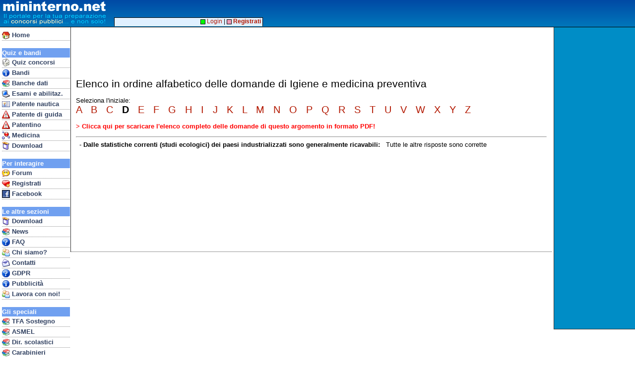

--- FILE ---
content_type: text/html; charset=utf-8
request_url: https://www.google.com/recaptcha/api2/aframe
body_size: 257
content:
<!DOCTYPE HTML><html><head><meta http-equiv="content-type" content="text/html; charset=UTF-8"></head><body><script nonce="NWVvepD52krc2x6l259lTQ">/** Anti-fraud and anti-abuse applications only. See google.com/recaptcha */ try{var clients={'sodar':'https://pagead2.googlesyndication.com/pagead/sodar?'};window.addEventListener("message",function(a){try{if(a.source===window.parent){var b=JSON.parse(a.data);var c=clients[b['id']];if(c){var d=document.createElement('img');d.src=c+b['params']+'&rc='+(localStorage.getItem("rc::a")?sessionStorage.getItem("rc::b"):"");window.document.body.appendChild(d);sessionStorage.setItem("rc::e",parseInt(sessionStorage.getItem("rc::e")||0)+1);localStorage.setItem("rc::h",'1769121573277');}}}catch(b){}});window.parent.postMessage("_grecaptcha_ready", "*");}catch(b){}</script></body></html>